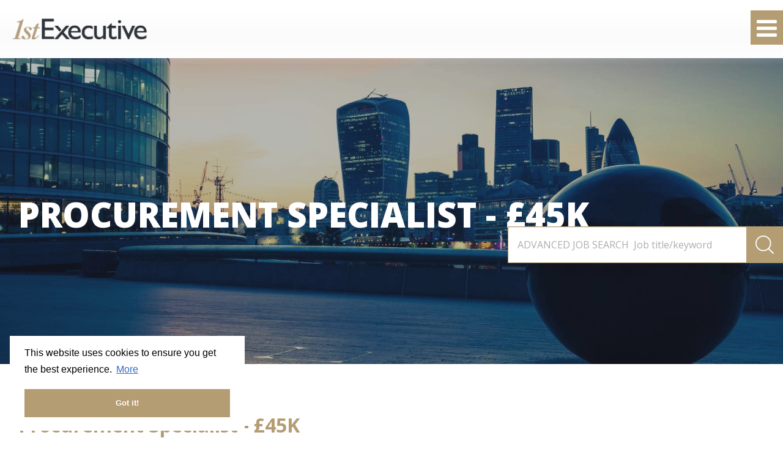

--- FILE ---
content_type: application/x-javascript
request_url: https://data.staticfiles.io/accounts/03cd7a-77d07f8a-afb9d2/load.js
body_size: 373
content:
var set_web_key = function() {
    AD.set_web_key('web-d02abc9e-c18f79-10c62799');
};
if (typeof AD != 'undefined' && AD.set_web_key) {
    set_web_key();
} else {
    var s = document.createElement('script');
    s.type = 'text/javascript';
    s.src = 'https://static.activedemand.com/public/javascript/ad.collect.min.js.jgz';
    s.async = true;
    s.defer = true;
    s.onreadystatechange = s.onload = function(){
      set_web_key();
    };
    document.getElementsByTagName('head')[0].appendChild(s);
}

--- FILE ---
content_type: text/javascript; charset=utf-8
request_url: https://www.1st-executive.com/db_assets/production/1283/application_focus.js?t=1763030891
body_size: 768
content:
function pushSavedJob(t){$("[data-saved-jobs-list]").append('<span data-job-id="'+t.id+'">'+t.job_title+"</span>");var e=parseInt($("[data-saved-jobs-count]").text(),10)+1;$("[data-saved-jobs-count]").text(e)}function pullSavedJob(t){$('[data-job-id="'+t.id+'"]').remove();var e=parseInt($("[data-saved-jobs-count]").text(),10)-1;$("[data-saved-jobs-count]").text(e)}!function(t){t.fn.nicefileinput=function(e){var a={label:"Browse...",fullPath:!1};return e&&t.extend(a,e),this.each(function(){var e=this;if(void 0===t(e).attr("data-styled")){var r=Math.round(1e4*Math.random()),i=(new Date).getTime()+r.toString(),o=t('<input type="text" readonly="readonly">').css({display:"block",float:"left",margin:0,padding:"0 5px"}).addClass("NFI-filename NFI"+i),n=t("<div>").css({overflow:"hidden",position:"relative",display:"block",float:"left","white-space":"nowrap","text-align":"center"}).addClass("NFI-button NFI"+i).attr("disabled",t(e).attr("disabled")).html(a.label);t(e).after(o),t(e).wrap(n),t(".NFI"+i).wrapAll('<div class="NFI-wrapper" id="NFI-wrapper-'+i+'" />'),t(".NFI-wrapper").css({overflow:"auto",display:"inline-block"}),t("#NFI-wrapper-"+i).addClass(t(e).attr("class")),t(e).css({opacity:0,position:"absolute",border:"none",margin:0,padding:0,top:0,right:0,cursor:"pointer",height:"60px"}).addClass("NFI-current"),t(e).on("change",function(){var r=t(e).val();if(a.fullPath)o.val(r);else{var i=r.split(/[/\\]/);o.val(i[i.length-1])}}),t(e).attr("data-styled",!0)}})}}(jQuery),document.addEventListener("DOMContentLoaded",function(){var t=!!/Android|webOS|iPhone|iPad|iPod|BlackBerry/i.test(navigator.userAgent);navigator.userAgent.indexOf("MSIE 10")>0&&$("input[type=file]").bind("mousedown",function(){$(this).trigger("click")}),t&&($(".bootstrap-form .upload").find("label").removeClass("required"),$(".bootstrap-form .upload").find("input").removeAttr("required")),$("#haml-structure.quick-apply form, #haml-structure .register form").find(".checkboxes-wrapper").each(function(){$(this).data("required")&&$(this).find("input:checkbox").prop("required",!0)}),$("#haml-structure.quick-apply form, #haml-structure .register form").validate({focusInvalid:!1,ignore:":hidden, .datepicker",errorPlacement:function(t,e){e.is(":radio")?$(e.parent().parent().parent().find("> label")).after(t):e.is(":checkbox")?$(e.closest(".multi_checkboxes, .form-group").find("> label")).after(t):t.insertAfter(e)},invalidHandler:function(t,e){e.numberOfInvalids()&&$("html, body").animate({scrollTop:$(e.errorList[0].element).offset().top-50},500)},highlight:function(t){$(t).closest(".form-group").addClass("field_with_errors")},unhighlight:function(t){$(t).closest(".form-group").removeClass("field_with_errors")},submitHandler:function(t){var e=$("#haml-structure form").find('input[type="submit"]').attr("data-loading-translation");$("#haml-structure form").find(".btn").addClass("disabled"),$("#haml-structure form").find('input[type="submit"]').prop("disabled",!0).val(e).addClass("wait"),t.submit()}}),$("#quick-login-dropdown").on("click",function(){$("#quick-login-dropdown").hasClass("loaded")||$.get("/users/quick_login").success(function(t){$("#signin-dropdown").html(t),$("#quick-login-dropdown").addClass("loaded")})})});